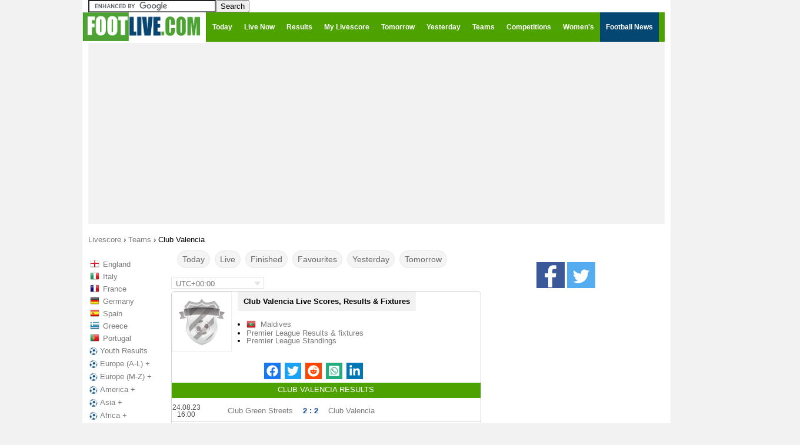

--- FILE ---
content_type: text/html; charset=UTF-8
request_url: https://www.footlive.com/team/club-valencia/
body_size: 18514
content:
<!DOCTYPE html>
<!--[if lt IE 7 ]><html lang="en" class="ie6"> <![endif]-->
<!--[if IE 7 ]><html lang="en" class="ie7"> <![endif]-->
<!--[if IE 8 ]><html lang="en" class="ie8"> <![endif]-->
<!--[if IE 9 ]><html lang="en" class="ie9"> <![endif]-->
<!--[if (gt IE 9)|!(IE)]><!--><html lang="en"><!--<![endif]-->
<head>
    <meta charset="UTF-8">
	<meta name="viewport" content="width=device-width, initial-scale=1.0">
    <title>Club Valencia Live Scores, Football Results & Fixtures | FootLive</title>

<script type="text/javascript" src="https://cache.consentframework.com/js/pa/21064/c/VVIln/stub"></script>
<script type="text/javascript" src="https://choices.consentframework.com/js/pa/21064/c/VVIln/cmp" async></script>

	
	    <meta name="description" content="Club Valencia live scores, latest results, fixtures">
	
		
	
	
				<meta name="keywords" content="" />	
		<link rel="alternate" type="application/rss+xml" href="https://www.footlive.com/rss/team/club-valencia/" />
	<meta property="og:site_name" content="footlive.com"/>
    <meta property="og:url" content="https://www.footlive.com/team/club-valencia/"/>
    <meta property="og:title" content="Club Valencia Live Scores, Football Results & Fixtures | FootLive"/>
        <meta property="og:description" content="Club Valencia live scores, latest results, fixtures"/>
    

	<link rel="stylesheet" href="/css/style41.css?6">
<link id="effect" rel="stylesheet" type="text/css" media="all" href="/library/grafixmegamenu/dropdown-effects/fade-down.css"    />
<link rel="stylesheet" type="text/css" media="all" href="/library/grafixmegamenu/grafixmegamenu.2.css?9"    />
<link id="theme" rel="stylesheet" type="text/css" media="all" href="/library/grafixmegamenu/color-skins/green-white.css"    />		

	<link rel="apple-touch-icon" sizes="57x57" href="/apple-icon-57x57.png">
	<link rel="apple-touch-icon" sizes="60x60" href="/apple-icon-60x60.png">
	<link rel="apple-touch-icon" sizes="72x72" href="/apple-icon-72x72.png">
	<link rel="apple-touch-icon" sizes="76x76" href="/apple-icon-76x76.png">
	<link rel="apple-touch-icon" sizes="114x114" href="/apple-icon-114x114.png">
	<link rel="apple-touch-icon" sizes="120x120" href="/apple-icon-120x120.png">
	<link rel="apple-touch-icon" sizes="144x144" href="/apple-icon-144x144.png">
	<link rel="apple-touch-icon" sizes="152x152" href="/apple-icon-152x152.png">
	<link rel="apple-touch-icon" sizes="180x180" href="/apple-icon-180x180.png">
	<link rel="icon" type="image/png" sizes="192x192"  href="/android-icon-192x192.png">
	<link rel="icon" type="image/png" sizes="32x32" href="/favicon-32x32.png">
	<link rel="icon" type="image/png" sizes="96x96" href="/favicon-96x96.png">
	<link rel="icon" type="image/png" sizes="16x16" href="/favicon-16x16.png">
	<link rel="manifest" href="/manifest.json">
	<meta name="msapplication-TileColor" content="#ffffff">
	<meta name="msapplication-TileImage" content="/ms-icon-144x144.png">
	<meta name="theme-color" content="#ffffff">

<script type="application/ld+json"> 
 [ 
  
 ] 
</script> 
	
	<script type="text/javascript">
		var d = new Date();
	var n = d.getTimezoneOffset();
	console.log(d);
	console.log(n);
	</script>
	
        <script type="text/javascript" src='/js/global.js?5'></script>

		
    
    <!--[if lt IE 9]>
    <script src="/js/html5.js"></script>
    <![endif]-->
    
    
    <script type='text/javascript'>
    
    var update={},game={},comp={},order=[],currentDate,addMinutes,api_error=0;
	var myIP=false;
	
    var currentTime=1769041719000;
var currentMessage="5aef7baea7871cfe9fa54dffc9408fa125128d96";var cetDifference=60;
var rootDir="/";
    
	var timeZone=60;//+gmt minutes    
	addMinutes=timeZone-cetDifference;
    
	var fullStatusName={
		"":"",
		"-":"Not Started",	
		"1T":"1st Half",		//live
		"2T":"2nd Half",		//live
		"HT":"Half Time",		//live
		"FT":"Finished",		//fin
		"Fin":"Finished",		//fin
		"Final":"Finished",		//fin
		"Res":"Finished",		//fin
		"ET":"Extra Time",		//live
		"AET":"After ET",		//fin
		"11M":"Penalties",		//live
		"Canc":"Canceled",
		"Pen":"After Pen.",		//fin
		"Pst":"Postponed",
		"Ssp":"Suspended",
		"Susp":"Suspended",
		"ToFin":"To Be Finished",
		"AW":"Awarded Win",		//fin
		"NIY":"No Info Yet"		//live
	};
    
    
    var statusIsLive={
    	"1T":1,
    	"2T":1,
    	"HT":1,
    	"ET":1,
    	"11M":1,
    	"NIY":1
    };
    
    var statusIsFinished={
    	"FT":1,		
    	"Fin":1,		
    	"Final":1,		
    	"Res":1,
    	"AET":1,
    	"Pen":1,
    	"AW":1
    
    };
  
    function isDate(s)
    {
				var sP=s.split("_");
		if(sP.length==2 && sP[0]=="dt"){
			var dateP=sP[1].split("-");
			if(dateP.length==3){
				for(var i=0; i<dateP.length; i++){
					var d=parseInt(dateP[i]);
					if(!d)return false;
				}
				return true;
			}
		}
    	
    	return false;
    }
	
	var competitionIsShown={};
	
	
	function generateSlug(team){
				return team.toLowerCase().split(" ").join("-");
	}
	
	var dateFormat={"0":"00","1":"01","2":"02","3":"03","4":"04","5":"05","6":"06","7":"07","8":"08","9":"09","10":"10","11":"11","12":"12","13":"13","14":"14","15":"15","16":"16","17":"17","18":"18","19":"19","20":"20","21":"21","22":"22","23":"23","24":"24","25":"25","26":"26","27":"27","28":"28","29":"29","30":"30","31":"31","32":"32","33":"33","34":"34","35":"35","36":"36","37":"37","38":"38","39":"39","40":"40","41":"41","42":"42","43":"43","44":"44","45":"45","46":"46","47":"47","48":"48","49":"49","50":"50","51":"51","52":"52","53":"53","54":"54","55":"55","56":"56","57":"57","58":"58","59":"59","60":"60"};
	function buildGame(id)
	{

				
		var str="";
		str+="<table class='live'><tr>";
				
			if(game[id]["showstatus"]==1){
			str+="<td class='hour'>"+game[id]["displayTime"]+"</td>";
			str+="<td class='status'>"
				var minuteDisplay="";
				if(game[id]["goalState1"] || game[id]["goalState2"]){
					str+="<div class='goal' id='goal_"+id+"'>GOAL</div>";
					minuteDisplay="none";
				}
				str+="<div id='minute_"+id+"' style='display:"+minuteDisplay+";'>";
						if(statusIsLive[game[id]["status"]]===1){
			
							if(game[id]["status"]=="1T" || game[id]["status"]=="2T")
								str+="<span style='color:red;font-weight:bold;'>"+game[id]["minute"]+"<span class='blink'>'</span></span>";
							else
								str+="<span style='color:red;font-weight:bold;'>"+game[id]["status"]+"</span>";
						}
						else{
							str+="<span style='color:black;'>"+game[id]["status"]+"</span>";
						}
				str+="</div>"
			str+="</td>";
			}else{
			str+="<td class='fullHour'>"+game[id]["displayFullHour"];
			str+="</td>";
		}
					
		//str+="<td style='width:442px;text-align:center;' >";
		str+="<td class='match_event' >";
		str_1="";
		str_1+="<span class='team home team_a'>";
		str_1+=game[id]["team1"];
		str_1+="</span>";

		str_2="";
		str_2+="<span class='team away team_b'>";
		str_2+=game[id]["team2"];
		str_2+="</span>";
		
		var matchURL=rootDir+"score/"+game[id]["slug1"]+"-vs-"+game[id]["slug2"]+"-"+game[id]["dtb"]+"/";
		var h2hSlug=game[id]["slug1"]+"-vs-"+game[id]["slug2"];
				if(game[id]["isLast"]==1){
			matchURL=rootDir+"score/"+game[id]["slug1"]+"-vs-"+game[id]["slug2"]+"/";
		}
		
		if(game[id]["status"]=="-" || game[id]["status"]=="")
			str+="<a href='"+matchURL+"' title=\""+game[id]["team1"]+" - "+game[id]["team2"]+" live score\">"+str_1+"<span class='score'> - : - </span>"+str_2+"</a>";
		else
			str+="<a href='"+matchURL+"' title=\""+game[id]["team1"]+" - "+game[id]["team2"]+" live score\">"+str_1+"<span class='score'> "+game[id]["score1"]+" : "+game[id]["score2"]+" </span>"+str_2+"</a>";
			
		str+="</td>";		
		
		str+="<td class='hh'>";
				if(game[id]["hh"]==1){
			str+="<a href='"+rootDir+"h2h/"+h2hSlug+"/'>H2H</a>";
		}
		str+="</td>";
				
		//if(game[id]["status"]=="Pen")
		//	str+="<td class='info finish'>Pen: "+game[id]["scoreP1"]+"-"+game[id]["scoreP2"]+"</td>";
		//else
		//	str+="<td class='info finish'>"+fullStatusName[game[id]["status"]]+"</td>";
		
		str+="<td class='star'>";
		// || requestAction[0]=="team"
		if(requestAction[0]=="default")
		{
			if(gameIsSelected[id]===1){
				str+="<a id='star_"+id+"' onclick=\"starClicked("+id+");\"><div class='starButton full' alt=''></div></a>";
			}
			else{
				str+="<a id='star_"+id+"' onclick=\"starClicked("+id+");\"><div class='starButton'></div></td>";
			}
		}
		str+="</td>";
		str+="</tr></table>";
    	return str;
    }

    function openStandings(id)
    {
		    	var popup=window.open(rootDir+"standings.php?id="+id,"popup","width=528,height=500,left=100,top=40,menubar=0,status=0,titlebar=0,toolbar=0,resizable=0");
		popup.focus();
    }
    function openPopupOfGame(id)
    {
		    	var popup=window.open(rootDir+"popup.php?id="+id,"popup","width=618,height=600,left=100,top=40,menubar=0,status=0,titlebar=0,toolbar=0,resizable=0");
		popup.focus();
    }
    var gameIsSelected={};
    
    
    function starClicked(gameId)
    {
		    	if(gameIsSelected[gameId]===1){
    		$("#star_"+gameId).html("<div class='starButton'></div>");
    		gameIsSelected[gameId]=0;
    		numberOfSelectedGames-=1;
    	}
    	else{
    		$("#star_"+gameId).html("<div class='starButton full'></div>");
    		gameIsSelected[gameId]=1;
    		numberOfSelectedGames+=1;
    	}
    	if(activeFilter==="mygames"){
			myGamesFilter();
		}
		$("#filterButtonMyGames").html("My Livescore"+(numberOfSelectedGames?" ("+numberOfSelectedGames+")":""));
		saveStarredGamesOnACookie();
    }
    var storaket=[",",""];
    function saveStarredGamesOnACookie()
    {
		    	var cookieStr="",isF=1;
    	$.each(gameIsSelected,function(gmId,isSelected){
			if(isSelected===1){
				cookieStr+=storaket[isF]+gmId;
				isF=0;
			}
		});
		if(cookieStr=="")
			cookieStr=null;
		$.cookie('selectedGames', cookieStr, { expires: 2, path: '/' });
    }
   function loadStarredGamesFromACookie()
    {
				numberOfSelectedGames=0;
		var selList=$.cookie('selectedGames');
		if(selList!=null)
		{
			var slArr=selList.split(",");
			for(var i=0; i<slArr.length; i++)
			{
				if(isset(game[slArr[i]])){
					gameIsSelected[slArr[i]]=1;
					$("#game_"+slArr[i]).html(buildGame(slArr[i]));
					numberOfSelectedGames++;
				}
			}
		}
		$("#filterButtonMyGames").html("My Livescore"+(numberOfSelectedGames?" ("+numberOfSelectedGames+")":""));
    }
	function isset(variable)
    {
		    	return (typeof(variable) != "undefined" && variable !== null);
    }   
    
    	
	var numberOfSelectedGames;
	var blinker="#ff0000";
	function blink()
	{
				if(blinker=="#ff0000")
			blinker="#fefefe";
		else
			blinker="#ff0000";
		$(".blink").css({"color":blinker});
	}
	
	function minutePlusPlus(){
		
		for(var i=0;i<order.length;i++){

			if(game[order[i]]["status"]=="1T"){
				
				if(game[order[i]]["minute"]<45){
					game[order[i]]["minute"]=parseInt(game[order[i]]["minute"])+1;
					$("#game_"+order[i]).html(buildGame(order[i]));
				}
			}
			else if(game[order[i]]["status"]=="2T"){
				if(game[order[i]]["minute"]<90){
					game[order[i]]["minute"]=parseInt(game[order[i]]["minute"])+1;
					$("#game_"+order[i]).html(buildGame(order[i]));
				}
			}			
		}
	}
	
	
	var currentDate;
	var selectedDate="";
	var loadUpdateTimeoutId=0;
	

	function processPopup(){
				var utcDate=$("#popup").data("date");
		var gameId=parseInt($("#popup").data("id"));
		var newDate=new Date(((window.addMinutesToTime*60)+parseInt(utcDate))*1000);
		var newDateStr=dateFormat[newDate.getDate()]+"."+dateFormat[newDate.getMonth()+1]+"."+newDate.getFullYear();
		newDateStr+=" "+dateFormat[newDate.getHours()]+":"+dateFormat[newDate.getMinutes()]
		$(".popDate").html(newDateStr);
		if(gameId){
			setTimeout(function(){
				$.ajax({
					url:"https://www.footlive.com/api/uiApi.php?action=popup&id="+gameId,
					cache:false
				}).done(function(r){
					$("#container").html(r);
				}).always(processPopup);
			},60000);
		}
	}
    function processFeed(){
				var allG=$(".feedGame");
		order=[];
		game={};
		comp={};
		var prevComp=0;
		var prevDate=0;
		var userDate=new Date(utcTimestamp+(window.addMinutesToTime*60));
		var userDateKey;
		if(requestAction[0]=="date"){
			userDateKey=requestAction[1];
					}else{
			userDateKey=userDate.getFullYear()+"-"+dateFormat[userDate.getMonth()+1]+"-"+dateFormat[userDate.getDate()];
					}
	
		$.each(allG,function(i){
			var gm={};
			gm["id"]=$(this).data("id");
			gm["score1"]=$(this).data("score1");
			gm["score2"]=$(this).data("score2");
			gm["status"]=$(this).data("status");
			gm["minute"]=$(this).data("minute");
			gm["utcDate"]=$(this).data("date");
			gm["dtb"]=$(this).data("dtb");
			gm["isLast"]=$(this).data("islast");
			gm["hh"]=$(this).data("hh");
			gm["comp_id"]=$(this).data("comp");
			gm["showstatus"]=$(this).data("showstatus");
			gm["team1"]=$(this).data("team1");
			gm["team2"]=$(this).data("team2");
			gm["slug1"]=$(this).data("slug1");
			gm["slug2"]=$(this).data("slug2");
			gm["scoreP1"]=$(this).data("pen1")
			gm["scoreP2"]=$(this).data("pen2")
			gm["red_cards1"]=$(this).data("rc1")
			gm["red_cards2"]=$(this).data("rc2")
			comp[gm["comp_id"]]=$.type(comp[gm["comp_id"]])=="undefined"?{count:0}:comp[gm["comp_id"]];
			if((requestAction[0]=="default" || requestAction[0]=="date") && prevComp && prevComp!=gm["comp_id"] && comp[prevComp].count==0){
				$("#compName_"+prevComp).remove();
				$("#compCheckLi_"+prevComp).remove();
			}
		
		
			var dt=new Date(((window.addMinutesToTime*60)+parseInt(gm["utcDate"]))*1000);
			gm["displayTime"]=dateFormat[dt.getHours()]+":"+dateFormat[dt.getMinutes()];
			gm["displayDate"]=dt.getFullYear()+"-"+dateFormat[dt.getMonth()+1]+"-"+dateFormat[dt.getDate()];
			gm["displayFullHour"]=dateFormat[dt.getDate()]+"."+dateFormat[dt.getMonth()+1]+"."+(dt.getFullYear().toString().slice(-2))+" "+gm["displayTime"];
		if(requestAction[0]=="date" && gm["displayDate"]!=userDateKey){
				$(this).remove();
		}else if(requestAction[0]=="default" && gm["displayDate"]!=userDateKey && statusIsLive[gm["status"]]!==1){
				$(this).remove();
		}else{
				game[gm["id"]]=gm;
				order.push(gm["id"]);
				competitionIsShown[gm["comp_id"]]=1;
				gameIsSelected[gm["id"]]=0;
				$(this).html(buildGame(gm["id"])).show();
				comp[gm["comp_id"]].count++;
			if(requestAction[0]=="country"){
					if(prevComp!=gm["comp_id"] || prevDate!=gm["displayDate"]){
						
						var str="<div class='compBoxDateView_"+game[order[i]]["comp_id"]+"' style='line-height:25px;font-weight:bold;color:#05562f;border-bottom:solid 1px #05562f;padding-left:10px;padding-top:5px;'>";
						str+=dateFormatted(gm["displayDate"]);
						str+="</div>";
						var sep=$($.parseHTML(str));
						sep.insertBefore($(this));
					}
				}
			}

			prevComp=gm["comp_id"];
			prevDate=gm["displayDate"];
		});
		if((requestAction[0]=="default" || requestAction[0]=="date") && prevComp && comp[prevComp].count==0){
			$("#compName_"+prevComp).remove();
			$("#compCheckLi_"+prevComp).remove();
		}
	if(requestAction[0]=="default")
			loadStarredGamesFromACookie();
		}

	
	var weekDays=["Su","Mo","Tu","We","Th","Fr","Sa"] 
	
    
	
 
    function showNetworkError()
    {
				$("#container").html("<div class='networkError'>Network Error: Please Refresh.</div>")
    }   
    
	var numberOfConsecutiveUpdateErrors=0;//in case of >= 6 show network error
	function loadUpdates()
    {
				update={};
		$.ajax({
			url:'https://www.footlive.com/api/api_.php?action=update'+'&m='+currentMessage+'&m_='+currentTime,			cache:false,
			crossDomain:true,
			timeout: 7000,
			data: "",
			dataType: "script",
			error: function(jqXHR, txStatus) {
				if(numberOfConsecutiveUpdateErrors>=6){
					showNetworkError();
					return 0;
				}
				loadUpdateTimeoutId=setTimeout(function(){
					loadUpdates();
				},5000);
		  		numberOfConsecutiveUpdateErrors++;
			},
			success: function(data) {
				//if(api_error)window.location.reload();
				numberOfConsecutiveUpdateErrors=0;
				try{
					updateAll();
				}catch(e){}
					loadUpdateTimeoutId=setTimeout(function(){
					loadUpdates();
				},5000);
			},  	
		})
	}
	
	
	function updateAll()
	{	
				$.each(update, function(gameId,updatedValues){
			//console.log(gameId + '=' + updatedValues);  521500=[object Object]
			
			if(!isset(game[gameId]))
			return 1;
			
			var x=0;
			var score1Changed=0;
			var score2Changed=0;
			$.each(updatedValues, function(key,value){
								if((key in game[gameId]) && game[gameId][key]!=updatedValues[key])
				{
					game[gameId][key]=updatedValues[key];
					if(key=="score1")
						score1Changed=1;
					if(key=="score2")
						score2Changed=1;
					x=1;
				}
			});			

			if(score1Changed && game[gameId]["status"]!="Pen" && game[gameId]["status"]!="11M"){
				game[gameId]["goalState1"]=1;
				setTimeout("endGoalState("+gameId+",1);",30000);
				if(gameIsSelected[gameId]===1)
					playSound();
			}
			if(score2Changed && game[gameId]["status"]!="Pen" && game[gameId]["status"]!="11M"){
				game[gameId]["goalState2"]=1;
				setTimeout("endGoalState("+gameId+",2);",30000);
				if(gameIsSelected[gameId]===1)
					playSound();
			}

			if(x==1)
				$("#game_"+gameId).html(buildGame(gameId));
		});
	}

	function endGoalState(id,side)
	{
			
		//$("#goal"+side+"_"+id).hide();
		$("#goal_"+id).hide();
		$("#minute_"+id).show();
		game[id]["goalState"+side]=0;
	}
	
    
    var isBuildingTodayFirstTime=0;
    var compBoxDateViews;
    
    
	function dateFormatted(dt)
	{
				var date=dt.split("-");
		date[0]=parseInt(date[0]);
		date[1]=parseInt(date[1]-1);
		date[2]=parseInt(date[2]);
		var retDate=new Date(date[0],date[1],date[2]);
		return dateFormat[retDate.getDate()]+"."+dateFormat[retDate.getMonth()+1]+"."+retDate.getFullYear();
	}
    
    function compStarClicked(compId){
		    	var boomboom=[];
    	var hashvich=0;
    	
    	
		for(var i=0;i<order.length;i++){
			if(game[order[i]]["comp_id"]==compId){
				boomboom.push(order[i]);
				if(gameIsSelected[order[i]]===1){
					hashvich+=1;
				}
			}
		}
		for(var i=0;i<boomboom.length;i++){
			if(hashvich===boomboom.length){
				$("#star_"+boomboom[i]).html('<img src="'+rootDir+'img/star-empty.png">');
				gameIsSelected[boomboom[i]]=0;
				numberOfSelectedGames-=1;
			}
			else{
				$("#star_"+boomboom[i]).html('<img src="'+rootDir+'img/star-full.png">');	
				if(gameIsSelected[boomboom[i]]===0){
					numberOfSelectedGames+=1;
					gameIsSelected[boomboom[i]]=1;
				}
			}
		}
		saveStarredGamesOnACookie();
		$("#filterButtonMyGames").html("My Livescore"+(numberOfSelectedGames?" ("+numberOfSelectedGames+")":""));
		if(activeFilter==="mygames"){
			myGamesFilter();
		}
    }
    
	    function checkboxClicked(id)
    {
		    	if($("#compCheckbox_"+id).is(':checked')){
			showCompetition(id);
     	}
     	else{
			hideCompetition(id);
     	}
		ga('send', 'event', 'checkboxClicked', '', '');
    }
	    
    function hideCompetition(id)
    {
				var x=0;
    	competitionIsShown[id]=0;
    	for(var i=0; i<order.length; i++){
    		if(game[order[i]]["comp_id"]==id){
    			if(activeFilter!=="mygames"){
				$("#game_"+order[i]).hide();
			}
			else if(gameIsSelected[order[i]]===1){
				x=1;
			}
    		}
    	}
    	if(x!==1){//all games are hidden
			$("#compName_"+id).hide();
		}

		$(".compBoxDateView_"+id).hide();
    }
 	   
    function showCompetition(id)
    {
		    	var isCountryView=false;
		if(selectedDate && selectedDate.substring(0,7)=="country")
			isCountryView=true;

    	competitionIsShown[id]=1;
		if(isCountryView){
			for(var i=0; i<compBoxDateViews[id]; i++){
				$("#compBoxDateView_"+id+"_"+i).show();
			}

    			for(var i=0; i<order.length; i++){
    				if(game[order[i]]["comp_id"]==id){
					$("#game_"+order[i]).show();
				}
    			}
			$("#compName_"+id).show();
		}
    	else if(activeFilter===0){
    			turnOffFilter();
		}
		else if(activeFilter==="livenow"){
    			liveGamesFilter();
		}
		else if(activeFilter==="results"){
			finishedGamesFilter();
		}
		else if(activeFilter==="calendar"){
			notStartedGamesFilter();
		}
		else if(activeFilter==="mygames"){
			myGamesFilter();
		}
    }	
	
   
		function liveGamesFilter(){
    	var previousCompId=0;
    	var hashvich=0;
    	var hasAtLeastOneLiveGame=0;
		for(var i=0;i<order.length;i++){


			if(game[order[i]]["comp_id"]!=previousCompId){
				if(hashvich==0 && previousCompId!=0){	
						$("#compName_"+previousCompId).hide();
				}
				else {
					if(competitionIsShown[previousCompId]===1){
						$("#compName_"+previousCompId).show();
					}

							
				}
				hashvich=0;
			}
			
			if(statusIsLive[game[order[i]]["status"]]!==1){
				$("#game_"+order[i]).hide();
			}
			else{
				if(competitionIsShown[game[order[i]]["comp_id"]]===1){
					$("#game_"+order[i]).show();
				}
				hashvich+=1;
				hasAtLeastOneLiveGame=1;
			}
			
			
			previousCompId=game[order[i]]["comp_id"];

		}
		
		if(hashvich==0){
			$("#compName_"+previousCompId).hide();
		}
		else{
			if(competitionIsShown[previousCompId]===1){
				$("#compName_"+previousCompId).show();
			}
		}
	} 
	
		function finishedGamesFilter(){
				var previousCompId=0;
    	var hashvich=0;
    	var hasAtLeastOneFinishedGame=0;
		//console.log('Taille order:'+order.length);
		for(var i=0;i<order.length;i++){
			if(game[order[i]]["comp_id"]!=previousCompId){				//arajnutyune poxvec
				if(hashvich==0 && previousCompId!=0){	
						$("#compName_"+previousCompId).hide();
				}
				else{
						if(competitionIsShown[previousCompId]===1){
							$("#compName_"+previousCompId).show();
						}	
				}
				hashvich=0;
			}
			
			if(statusIsFinished[game[order[i]]["status"]]!==1){
				$("#game_"+order[i]).hide();
			}
			else{
				if(competitionIsShown[game[order[i]]["comp_id"]]===1){
					$("#game_"+order[i]).show();
				}
				hashvich+=1;
				 hasAtLeastOneFinishedGame=1;
				
			}
			
			
			previousCompId=game[order[i]]["comp_id"];

		}
		
		if(hashvich==0){
			$("#compName_"+previousCompId).hide();
		}
		else{
			if(competitionIsShown[previousCompId]===1){
				$("#compName_"+previousCompId).show();
			}
		}

	}
	
		function notStartedGamesFilter(){
				var previousCompId=0;
    	var hashvich=0;
    	var hasAtLeastOneNotStartedGame=0;
		for(var i=0;i<order.length;i++){
			if(game[order[i]]["comp_id"]!=previousCompId){				//arajnutyune poxvec
				if(hashvich==0 && previousCompId!=0){	
						$("#compName_"+previousCompId).hide();
				}
				else{
						if(competitionIsShown[previousCompId]===1){
							$("#compName_"+previousCompId).show();
						}	
				}
				hashvich=0;
			}
			if(game[order[i]]["status"]!=="-" && game[order[i]]["status"]!=="ToFin"){
				$("#game_"+order[i]).hide();
			}
			else{
				if(competitionIsShown[game[order[i]]["comp_id"]]===1){
					$("#game_"+order[i]).show();
				}
				hashvich+=1;
				 hasAtLeastOneNotStartedGame=1;
				
			}
			
			
			previousCompId=game[order[i]]["comp_id"];

		}
		
		if(hashvich==0){
			$("#compName_"+previousCompId).hide();
		}
		else{
			if(competitionIsShown[previousCompId]===1){
				$("#compName_"+previousCompId).show();
			}
		}

	}

		function myGamesFilter(){
				var previousCompId=0;
		var hashvich=0;
		for(var i=0;i<order.length;i++){
			if(game[order[i]]["comp_id"]!=previousCompId){				//arajnutyune poxvec
				if(hashvich==0 && previousCompId!=0){	
					$("#compName_"+previousCompId).hide();
				}
				hashvich=0;
			}
			if(gameIsSelected[order[i]]===1){
				$("#game_"+order[i]).show();
				$("#compName_"+game[order[i]]["comp_id"]).show();

				hashvich+=1;
			}
			else{
				$("#game_"+order[i]).hide();
			}
			previousCompId=game[order[i]]["comp_id"];

		}
		if(hashvich==0){
			$("#compName_"+previousCompId).hide();
		}
		else{
			$("#compName_"+previousCompId).show();
		}

	}


	
	
	var activeFilter=0;
    var filterIntervalId=0;
	
	    function turnOffFilter(){
				if(filterIntervalId!==0)
			clearInterval(filterIntervalId);
    	var previousCompId=0;
    	for(var i=0;i<order.length;i++){
    		if(competitionIsShown[game[order[i]]["comp_id"]]===1){
    			$("#game_"+order[i]).show();
    		}
			if(game[order[i]]["comp_id"]!=previousCompId){
				if(competitionIsShown[game[order[i]]["comp_id"]]===1){
					$("#compName_"+game[order[i]]["comp_id"]).show();
				}
			}
			previousCompId=game[order[i]]["comp_id"];
    	}
    		$("#filterButtonAll").addClass("active");
			$("#filterButtonFinished").removeClass("active");
			$("#filterButtonLive").removeClass("active");
			$("#filterButtonNotStarted").removeClass("active");
			$("#filterButtonMyGames").removeClass("active");
			activeFilter=0;
    	
    }
    var filterButtonId={"livenow":"filterButtonLive","results":"filterButtonFinished","calendar":"filterButtonNotStarted","mygames":"filterButtonMyGames"};
    function turnOnFilter(x){
		    	if(filterIntervalId!==0)
    		clearInterval(filterIntervalId);

		if(activeFilter){//via js only
			$("#"+filterButtonId[activeFilter]).removeClass("active");
			$("#"+filterButtonId[x]).addClass("active");
		}


		activeFilter=x;    	
    	if(x==="livenow"){
		liveGamesFilter();
    		filterIntervalId=setInterval("liveGamesFilter()",60000);
    	}
    	else if(x==="results"){
		finishedGamesFilter();
    		filterIntervalId=setInterval("finishedGamesFilter()",60000);
    	}
    	else if(x==="calendar"){
		notStartedGamesFilter();
    		filterIntervalId=setInterval("notStartedGamesFilter()",60000);
    	}
    	else if(x==="mygames"){
    		myGamesFilter();
    	}
    }
   
    function prepareThePlayer(){
		    	window.soundPlayerAdr=$("#jquery_jplayer_1").jPlayer({
		ready:function(){
			$(this).jPlayer("setMedia", {
		            mp3: rootDir+"sound/s.mp3",
		            wav: rootDir+"sound/s.wav"
			});
		},
		loop:false,
		swfPath: rootDir+"sound/s.swf"
		
	});
    }

    function playSound(){
		    	window.soundPlayerAdr.jPlayer("play");
    }
	
    function setCustomOffsetCookie(offset){
		console.log('');
		console.log('--------function setCustomOffsetCookie---------');
		gtag('event', 'setCustomOffsetCookie', {'event_category' :'setCustomOffsetCookie', 'event_label':  'setCustomOffsetCookie' });

		$("#timezoneUl").hide()
		
		if(offset==currentOffset){
			return;
		}

		if(offset==compOffset)
		offset=null;

		$.cookie('customOffset',offset, { expires: 365, path: '/' });
		location.reload();
    }
    function readCustomOffsetCookie(){
				window.customOffset=$.cookie('customOffset');
		window.compOffset=new Date().getTimezoneOffset();
		if(customOffset!=null){
			if(customOffset==compOffset){
				setCustomOffsetCookie(null);
			}
			window.addMinutesToTime=compOffset-parseInt(customOffset);
			window.currentOffset=customOffset;
		}else{//no offset cookie
			window.addMinutesToTime=0;
			window.currentOffset=compOffset;
		}
    }

    function buildTimezonePicker(){
		
		    	var allOffsets=[
		660,600,570,540,480,420,360,300,270,240,210,180,120,60,0,-60,-120,-180,-210,-240,-270,-300,-330,-345,-360,-390,-420,-480,-525,-540,-570,-600,-630,-660,-690,-720,-765,-780
		];
	
		var str="";
		str+="<div class='timezone'>";
		var ulStr="<ul id='timezoneUl'>";
		for(var i=0; i<allOffsets.length; i++){
			var mins=Math.abs(allOffsets[i]%60);
			var hours=Math.floor(Math.abs(allOffsets[i]/60))
			var timezoneName="UTC"+(allOffsets[i]>0?"-":"+")+dateFormat[hours]+":"+dateFormat[mins];
			if(currentOffset==allOffsets[i]){
				str+="<span>"+timezoneName+"</span>";
			}
			ulStr+="<li><a href='' onclick='setCustomOffsetCookie("+allOffsets[i]+");return false;'>"+timezoneName+(allOffsets[i]==compOffset?" [detected]":"")+"</a></li>";
		}
		ulStr+="</ul>";
			str+=ulStr;
		str+="</div>";
		$("#timezonePicker").html(str).mouseenter(function(){
						$("#timezoneUl").show();
		}).mouseleave(function(){
						$("#timezoneUl").hide();
		});
    }
    	
function showCalendarPicker(){
				$(".pikadayContainer").show();
	}

function goToDate(dt){
				var unixDt=dt.getFullYear()+"-";
		var m=dt.getMonth()+1;
		m=m<10?"0"+m:m;
		var d=dt.getDate();
		d=d<10?"0"+d:d;
		unixDt+=m+"-"+d;
		window.location.href=rootDir+"scores-results/"+unixDt;
	}

function strToDate(dateStr){
				var m=dateStr.split("-");
		if(m.length==3){
			return new Date(parseInt(m[0]),parseInt(m[1])-1,parseInt(m[2]));
		}else{
			return new Date();
		}

	}
var weekday=["Sunday","Monday","Tuesday","Wednesday","Thursday","Friday","Saturday","Sunday"];
var month=["January","February","March","April","May","June","July","August","September","October","November","December"];

function processVideoPage(){
				var vdd=$(".videoPageDate");
		$.each(vdd,function(i){
			var el=$(this);
			var utcDate=parseInt(el.data("date"))*1000
			var tms=(window.addMinutesToTime*60)+utcDate;
			var dt=new Date(tms);
			var displayTime=dateFormat[dt.getHours()]+":"+dateFormat[dt.getMinutes()];
			var displayDate=dt.getFullYear()+"-"+dateFormat[dt.getMonth()+1]+"-"+dateFormat[dt.getDate()];
			el.html(displayDate+" "+displayTime);
		});
	
	}

function processNews(){
		    	var allN=$(".newsItem");
		var prevDt="";
		$.each(allN,function(i){
			var el=$(this);
			var utcDate=parseInt(el.data("publishdate"))*1000
			var tms=(window.addMinutesToTime*60)+utcDate;
			var dt=new Date(tms);
			var displayTime=dateFormat[dt.getHours()]+":"+dateFormat[dt.getMinutes()];
			var displayDate=dt.getFullYear()+"-"+dateFormat[dt.getMonth()+1]+"-"+dateFormat[dt.getDate()];
			el.find(".pubDate").html(displayTime)
			if(prevDt!=displayDate){
				var str="<div class='newsDate'>"+weekday[dt.getDay()]+" "+dateFormat[dt.getDate()]+" "+month[dt.getMonth()]+" "+dt.getFullYear()+"</div>";
				var sep=$($.parseHTML(str));
				sep.insertBefore(el);
			}
			prevDt=displayDate;
		});

	
	}
    

   
var requestAction=["team","club-valencia",0];
var utcTimestamp=1769041719000;
var todaysDate="";

	$(document).ready(function(){
		readCustomOffsetCookie();
						
		if(requestAction[0]=="matchnew"){
			buildTimezonePicker();
			processPopup();
			var fctBlink = setInterval("blink()",500);
			//https://www.footlive.com/score/kaapo-vs-inter-turku-2016-03-22/
		}
		else if(requestAction[0]=="teams" || requestAction[0]=="competitions" || requestAction[0]=="video" || requestAction[0]=="standings" || requestAction[0]=="search" || requestAction[0]=="h2h"){
		}
		else if(requestAction[0]=="videopage"){
			processVideoPage();
		}
		else if(requestAction[0]=="soccer-news"){
			processNews();
		}
		else{
									buildTimezonePicker();
			numberOfSelectedGames=0;
			processFeed();
	
			if(requestAction[0]=="default" || requestAction[0]=="date"){
				var activeDate;
				if(requestAction[0]=="date"){
					activeDate=requestAction[1];
				}else{
					activeDate=todaysDate;
				}
			
				var picker=new Pikaday({
					firstDay:1,
					yearRange:1,
					defaultDate:strToDate(activeDate),
					setDefaultDate:true,
					onSelect:function(dt){
						goToDate(dt);
					}
				});
				$(".pikadayContainer").html(picker.el);
				$("#datePicker").mouseenter(function(){
					$(".pikadayContainer").show();
				}).mouseleave(function(){
					$(".pikadayContainer").hide();
				});
			}
	
			if(activeFilter){
								turnOnFilter(activeFilter);
			}
			var fctBlink = setInterval("blink()",500);
			setInterval("minutePlusPlus()",60000);
	
			loadUpdateTimeoutId=setTimeout(function(){
				 loadUpdates();
				 //loadTest();
			},10000);

			prepareThePlayer();
			
		}
		function loadTest(){
				console.log('loadTest');
		}
		
		$("#container").show();
		$("img.lazy").unveil(300);
			
		const scrollToTopBtn = $('#scrollToTopBtn');
		scrollToTopBtn.on('click', function() {
			if (!scrollToTopBtn.hasClass('hide')) {
				document.documentElement.scrollTo({
					top: 0,
					behavior: 'smooth'
				});
			}
		});

		document.addEventListener('scroll', () => {
			if (document.documentElement.scrollTop > 400) {
				scrollToTopBtn.removeClass('hide');
			} else {
				scrollToTopBtn.addClass('hide');
			}
		});
			
	
			
			
	});
    </script>
	
	<!-- Google tag (gtag.js) -->
<script async data-cmp-src="https://www.googletagmanager.com/gtag/js?id=G-LVDMKGDJ6Q"></script>
<script>
  window.dataLayer = window.dataLayer || [];
  function gtag(){dataLayer.push(arguments);}
  gtag('js', new Date());

  gtag('config', 'G-LVDMKGDJ6Q');
</script>		
<script async data-cmp-src="//pagead2.googlesyndication.com/pagead/js/adsbygoogle.js"></script>
	<script>
		 (adsbygoogle = window.adsbygoogle || []).push({
			  google_ad_client: "ca-pub-2677083954013733",
			  enable_page_level_ads: true
		 });
	</script>
<script src="https://cdn.gravitec.net/storage/f14c179eeb5494affd86d2df4911c4bc/client.js" async></script>	
</head>
<body itemscope itemtype="http://schema.org/WebPage">
    <div class="page">

		

		<header>
			<div class="header_h1_search">
					
				<div>
					<form action="https://www.footlive.com/search/" id="cse-search-box">
						<div style="display:flex;">
							<input type="hidden" name="cx" value="partner-pub-2677083954013733:7316131765" />
							<input type="hidden" name="cof" value="FORID:11" />
							<input type="hidden" name="ie" value="UTF-8" />
							<input type="text" name="q" size="25" />
							<input type="submit" name="sa" value="Search" />
						</div>
					</form>
					<script type="text/javascript" data-cmp-src="https://www.google.com/coop/cse/brand?form=cse-search-box&amp;lang=en"></script>
				</div>				
	
			</div>
		</header>			
		
		

			<!-- debut menu -->
			<!-- Mobile Header -->
			<div  class="grafixmobileheader clearfix"><a id="wsnavtoggle"  class="grafixanimated-arrow"><span></span></a>
				<span  class="smllogo"   ><a href="https://www.footlive.com/##"><img width="201px" height="50px" src="https://www.footlive.com/logo-h-footlive.com.png" alt="livescore" title="livescore" /></a></span>
			</div>	
			<!-- Mobile Header -->


			<div  class="headerfull" id="menu_site">
				<div  class="grafixmain clearfix">
				   <div  class="smllogo">
					 <a href="https://www.footlive.com/#"><img width="201px" height="50px" src="https://www.footlive.com/logo-h-footlive.com.png" alt="live score" title="live score" /></a>
				   </div>
						<nav  class="grafixmenu clearfix">
							<ul  class="grafixmenu-list"  itemscope="itemscope" itemtype="http://www.schema.org/SiteNavigationElement">
							  <li aria-haspopup="true"  class="single-item"><a itemprop="url" href="https://www.footlive.com/" class="navtext"><span></span> <span>Today</span></a></li>
							  <li aria-haspopup="true"  class="single-item"><a itemprop="url" href="https://www.footlive.com/livenow/" class="navtext" title="Soccer live scores"><span></span> <span>Live Now</span></a></li>
							  <li aria-haspopup="true"  class="single-item"><a itemprop="url" href="https://www.footlive.com/results/" class="navtext" title="Latest football scores"><span></span> <span>Results</span></a></li>
							  <li aria-haspopup="true"  class="single-item"><a itemprop="url" href="https://www.footlive.com/mygames/" class="navtext" ><span></span> <span>My Livescore</span></a></li>
							  <li aria-haspopup="true"  class="single-item"><a itemprop="url" href="https://www.footlive.com/tomorrow/" class="navtext" ><span></span> <span>Tomorrow</span></a></li>
							  <li aria-haspopup="true"  class="single-item"><a itemprop="url" href="https://www.footlive.com/yesterday/" class="navtext" ><span></span> <span>Yesterday</span></a></li>
							  <li aria-haspopup="true"  class="single-item"><a itemprop="url" href="https://www.footlive.com/team/" title="Football teams" class="navtext" ><span></span> <span>Teams</span></a></li>
							  <li aria-haspopup="true"  class="single-item"><a itemprop="url" href="https://www.footlive.com/competition/" title="Football competitions" class="navtext" ><span></span> <span>Competitions</span></a></li>
							  <li aria-haspopup="true"  class="single-item"><a itemprop="url" href="https://www.footlive.com/womens-football-today" class="navtext" ><span></span> <span>Women's</span></a></li>
							  <li aria-haspopup="true"  class="single-item"><a itemprop="url" style="background-color: #044773; color: #fff;" href="https://footballnews.net/" target='_blank' class="navtext"><span></span> <span>Football News</span></a></li>
							</ul>
						</nav>
				</div>
			</div><!-- fin menu -->

		
		<div class="ads" style="max-width:98%">
			<script async data-cmp-src="//pagead2.googlesyndication.com/pagead/js/adsbygoogle.js"></script>
			<!-- responsive-footlive.com-header -->
			<ins class="adsbygoogle" style="display:block" data-ad-client="ca-pub-2677083954013733" data-ad-slot="1389104228" data-ad-format="auto"></ins>
			<script>
			
			(adsbygoogle = window.adsbygoogle || []).push({});
			</script>	 
		</div>
		<div class='breadcrumb'> <ol itemscope itemtype="http://schema.org/BreadcrumbList"><li style='display:inline-block;' itemprop="itemListElement" itemscope itemtype="http://schema.org/ListItem"><a itemprop="item" href="https://www.footlive.com" ><span itemprop="name">Livescore</span></a><meta itemprop="position" content="1" /></li>
› <li style='display:inline-block;' itemprop="itemListElement" itemscope itemtype="http://schema.org/ListItem"><a itemprop="item" href="https://www.footlive.com/team/"><span itemprop="name">Teams</span></a><meta itemprop="position" content="2" /></li>
› <li style='display:inline-block;' itemprop="itemListElement" itemscope itemtype="http://schema.org/ListItem"><span itemprop="name">Club Valencia</span><meta itemprop="position" content="3" /></li>
</ol>
</div>

		<div class='container'>		
			<section class="left">
		
			<br/>
			<ul>
				<li class="lfl"><a href="/livescore/england/"><div class="f16"><div class="fdiv flag uk"></div></div>England</a></li>
				<li class="lfl"><a href="/livescore/italy/"><div class="f16"><div class="fdiv flag it"></div></div>Italy</a></li>
				<li class="lfl"><a href="/livescore/france/"><div class="f16"><div class="fdiv flag fr"></div></div>France</a></li>
				<li class="lfl"><a href="/livescore/germany/"><div class="f16"><div class="fdiv flag de"></div></div>Germany</a></li>
				<li class="lfl"><a href="/livescore/spain/"><div class="f16"><div class="fdiv flag es"></div></div>Spain</a></li>
				<li class="lfl"><a href="/livescore/greece/"><div class="f16"><div class="fdiv flag gr"></div></div>Greece</a></li>
				<li class="lfl"><a href="/livescore/portugal/"><div class="f16"><div class="fdiv flag pt"></div></div>Portugal</a></li>
				<li><a href="/youth/"><div class="ballImage" ></div>Youth Results</a></li>
			</ul>
			<ul>
				<li><a href="#" onclick="$('#submenu_2').toggle();return false;"><div class="ballImage"></div>Europe (A-L)  +</a></li>
			</ul>
			<ul id="submenu_2" style="display:none;">
				<li><a href="/livescore/albania/" title="Albania soccer results">Albania</a></li>
				<li><a href="/livescore/andorra/" title="Andorra soccer results">Andorra</a></li>
				<li><a href="/livescore/armenia/" title="Armenia soccer results">Armenia</a></li>
				<li><a href="/livescore/austria/" title="Austria soccer results">Austria</a></li>
				<li><a href="/livescore/azerbaijan/" title="Azerbaijan soccer results">Azerbaijan</a></li>
				<li><a href="/livescore/belarus/">Belarus</a></li>
				<li><a href="/livescore/belgium/">Belgium</a></li>
				<li><a href="/livescore/bosnia-herzegovina/">Bosnia-Herzegovina</a></li>
				<li><a href="/livescore/bulgaria/">Bulgaria</a></li>			
				<li><a href="/livescore/croatia/">Croatia</a></li>
				<li><a href="/livescore/cyprus/">Cyprus</a></li>
				<li><a href="/livescore/czech-republic/">Czech Republic</a></li>
				<li><a href="/livescore/denmark/">Denmark</a></li>
				<li><a href="/livescore/england/">England</a></li>
				<li><a href="/livescore/estonia/">Estonia</a></li>
				<li><a href="/livescore/faroe-islands/">Faroe Islands</a></li>
				<li><a href="/livescore/finland/">Finland</a></li>
				<li><a href="/livescore/france/">France</a></li>
				<li><a href="/livescore/georgia/">Georgia</a></li>
				<li><a href="/livescore/germany/">Germany</a></li>
				<li><a href="/livescore/greece/">Greece</a></li>
				<li><a href="/livescore/hungary/">Hungary</a></li>
				<li><a href="/livescore/iceland/">Iceland</a></li>
				<li><a href="/livescore/ireland/">Ireland</a></li>
				<li><a href="/livescore/israel/">Israel</a></li>
				<li><a href="/livescore/italy/">Italy</a></li>
				<li><a href="/livescore/kazakhstan/">Kazakhstan</a></li>
				<li><a href="/livescore/latvia/">Latvia</a></li>
				<li><a href="/livescore/lithuania/">Lithuania</a></li>
				<li><a href="/livescore/luxembourg/">Luxembourg</a></li>
			</ul>
			<ul>
				<li><a href="#" onclick="$('#submenu_3').toggle();return false;"><div class="ballImage"></div>Europe (M-Z)  +</a></li>
			</ul>
			<ul id="submenu_3" style="display:none;">
				<li><a href="/livescore/macedonia/">Macedonia</a></li>
				<li><a href="/livescore/malta/">Malta</a></li>
				<li><a href="/livescore/moldova/">Moldova</a></li>
				<li><a href="/livescore/montenegro/">Montenegro</a></li>
				<li><a href="/livescore/northern-ireland/">Northern Ireland</a></li>
				<li><a href="/livescore/netherlands/">Netherlands</a></li>
				<li><a href="/livescore/norway/">Norway</a></li>
				<li><a href="/livescore/poland/">Poland</a></li>
				<li><a href="/livescore/portugal/">Portugal</a></li>
				<li><a href="/livescore/romania/">Romania</a></li>
				<li><a href="/livescore/russia/">Russia</a></li>
				<li><a href="/livescore/san-marino/">San Marino</a></li>
				<li><a href="/livescore/scotland/">Scotland</a></li>
				<li><a href="/livescore/serbia/">Serbia</a></li>
				<li><a href="/livescore/slovakia/">Slovakia</a></li>
				<li><a href="/livescore/slovenia/">Slovenia</a></li>
				<li><a href="/livescore/spain/">Spain</a></li>
				<li><a href="/livescore/sweden/">Sweden</a></li>
				<li><a href="/livescore/switzerland/">Switzerland</a></li>
				<li><a href="/livescore/turkey/">Turkey</a></li>
				<li><a href="/livescore/ukraine/">Ukraine</a></li>
				<li><a href="/livescore/wales/">Wales</a></li>
			</ul>
			<ul>
				<li><a href="#" onclick="$('#submenu_4').toggle();return false;"><div class="ballImage"></div>America  +</a></li>
			</ul>
			<ul id="submenu_4" style="display:none;">
				<li><a href="/livescore/argentina/">Argentina</a></li>
				<li><a href="/livescore/bolivia/">Bolivia</a></li>
				<li><a href="/livescore/brazil/">Brazil</a></li>
				<li><a href="/livescore/canada/">Canada</a></li>
				<li><a href="/livescore/chile/">Chile</a></li>
				<li><a href="/livescore/colombia/">Colombia</a></li>
				<li><a href="/livescore/costa-rica/">Costa Rica</a></li>
				<li><a href="/livescore/ecuador/">Ecuador</a></li>
				<li><a href="/livescore/el-salvador/">El Salvador</a></li>
				<li><a href="/livescore/guatemala/">Guatemala</a></li>
				<li><a href="/livescore/honduras/">Honduras</a></li>
				<li><a href="/livescore/mexico/">Mexico</a></li>
				<li><a href="/livescore/paraguay/">Paraguay</a></li>
				<li><a href="/livescore/peru/">Peru</a></li>
				<li><a href="/livescore/uruguay/">Uruguay</a></li>
				<li><a href="/livescore/usa/">USA</a></li>
				<li><a href="/livescore/venezuela/">Venezuela</a></li>
			</ul>
			<ul>
				<li><a href="#" onclick="$('#submenu_5').toggle();return false;"><div class="ballImage"></div>Asia  +</a></li>
			</ul>
			<ul id="submenu_5" style="display:none;">
				<li><a href="/livescore/bahrain/">Bahrain</a></li>
				<li><a href="/livescore/hong-kong/">Hong Kong</a></li>
				<li><a href="/livescore/india/">India</a></li>
				<li><a href="/livescore/iran/">Iran</a></li>
				<li><a href="/livescore/japan/">Japan</a></li>
				<li><a href="/livescore/kuwait/">Kuwait</a></li>
				<li><a href="/livescore/lebanon/">Lebanon</a></li>
				<li><a href="/livescore/malaysia/">Malaysia</a></li>
				<li><a href="/livescore/qatar/">Qatar</a></li>
				<li><a href="/livescore/saudi-arabia/">Saudi Arabia</a></li>
				<li><a href="/livescore/singapore/">Singapore</a></li>
				<li><a href="/livescore/syria/">Syria</a></li>
				<li><a href="/livescore/south-korea/">South Korea</a></li>
				<li><a href="/livescore/thailand/">Thailand</a></li>
				<li><a href="/livescore/united-arab-emirates/">U.A.E.</a></li>
				<li><a href="/livescore/uzbekistan/">Uzbekistan</a></li>
			</ul>
			
			<ul>
			
				<li><a href="#" onclick="$('#submenu_6').toggle();return false;"><div class="ballImage"></div>Africa  +</a></li>
			</ul>
			<ul id="submenu_6" style="display:none;">
				<li><a href="/livescore/algeria/">Algeria</a></li>
				<li><a href="//livescore/cameroon/">Cameroon</a></li>
				<li><a href="/livescore/egypt/">Egypt</a></li>
				<li><a href="//livescore/kenya/">Kenya</a></li>
				<li><a href="//livescore/mali/">Mali</a></li>
				<li><a href="/livescore/morocco/">Morocco</a></li>
				<li><a href="/livescore/nigeria/">Nigeria</a></li>
				
				<li><a href="/livescore/senegal/">Senegal</a></li>
				<li><a href="/livescore/south-africa/">South Africa</a></li>
				<li><a href="/livescore/tunisia/">Tunisia</a></li>
			</ul>
			<ul>
				<li><a href="#" onclick="$('#submenu_7').toggle();return false;"><div class="ballImage"></div>Oceania  +</a></li>
			</ul>
			<ul id="submenu_7" style="display:none;">
				<li><a href="/livescore/australia/">Australia</a></li>
				<li><a href="/livescore/new-zealand/">New Zealand</a></li>
			</ul>

			<br/><br/><br/>
					
			<script async data-cmp-src="//pagead2.googlesyndication.com/pagead/js/adsbygoogle.js"></script>
			<!-- responsive-footlive.com-left -->
			<ins class="adsbygoogle" style="display:block" data-ad-client="ca-pub-2677083954013733" data-ad-slot="6996654120" data-ad-format="auto"></ins>
			<script>
			
			(adsbygoogle = window.adsbygoogle || []).push({});
			</script>	 
	 		<br><br>
			
			<br><br>
					
		
					</section>
			<section class="center">
					<div class="container-menu">
	<a href="https://www.footlive.com#">Today</a>
	<a href="https://www.footlive.com/livenow/#">Live</a>
	<a href="https://www.footlive.com/results/#">Finished</a>	
	<a href="https://www.footlive.com/mygames/">Favourites</a>	
	<a href="https://www.footlive.com/yesterday/">Yesterday</a>
	<a href="https://www.footlive.com/tomorrow/">Tomorrow</a>
	</div>
		 
				<div style='display:flex;justify-content: space-between;'>
					 									</div>
				<div id='moosh'></div>
				<div class="horaire">						<div id='timezonePicker'></div>
				</div>
								<div style="clear:left;margin-bottom:2px;"></div>
				
												<div id="container">
					<div class='team_info' itemscope itemtype="http://schema.org/SportsTeam"><link itemprop="sameAs" href="https://en.wikipedia.org/wiki/Club_Valencia">
<table><tr><td><a itemprop="url" class='teamPageLogoCont' href="/team/club-valencia/"><img class='teamPageLogo' itemprop="logo" src="https://www.footlive.com/images/teams/80/default.png" alt="Club Valencia  livescore, results and next matches" /></a></td><td><div class='teamPageDescri'><h1 itemprop="name" class='p_name'>Club Valencia Live Scores, Results & Fixtures</h1><ul style='list-style-type: disc;margin-left:15px' class='teamPageDescriBas f16'><li><span class="flag mv"></span><a title="Maldives Results & Fixtures" href="/livescore/maldives/" >Maldives</a></li><li><a title="Premier League Results & fixtures" href="/competition/maldives/premier-league/" >Premier League Results & fixtures</a></li><li><a title="Premier League Standings" href="/table-standings/maldives/premier-league/" >Premier League Standings</a></li></ul></div></td></tr></table></div><div>
	<style>
	.socials {
		display: flex;
		flex-wrap: wrap;
		padding: 1px 1px;
		align-items: center;
		max-width: 212px;
		margin: 0 auto;
	}
	.socials button {
		display: flex;
		padding: 4px;
		margin-right: 7px;
		justify-content: center;
		align-items: center;
		cursor: pointer;
		border: none;
	}
	.facebook-share {
		background-color: #1877f2;
	}
	.twitter-share {
		background-color: #1da1f2;
	}
	.reddit-share {
		background-color: #ff4500
	}
	.whatsapp-share {
		background-color: #23ad7f;
	}
	.linkedin-share {
		background-color: #0077b5;
	}	
						#

	</style><script>

	function popShare(urlToShare, w, h) {
		var l = Math.round(screen.width / 2 - w / 2),
			t = Math.round(screen.height / 2 - h / 2);
		return window.open(urlToShare, "Share the Match ", 'width=${w},height=${h},left=${l},top=${t}, noopener, noreferrer' + ",toolbar=no,menubar=no,scrollbars=no")
	}

	$(document).ready(function(){
		$(".socials > button").on("click", function() {

			var o = $(this).closest(".socials"),
				e = $(o).data("url"),
				t = $(o).data("title");
			let urlToShare;
			switch ($(this).attr("data-js")) {
				case "facebook-share":
					urlToShare = "https://www.facebook.com/sharer/sharer.php?u=" + encodeURIComponent(e) + "&title=" + encodeURIComponent(t);
					gtag('event', 'facebook_shares', {'event_category' : "facebook_shares https://www.footlive.com/team/club-valencia/", 'event_label':  "facebook_shares https://www.footlive.com/team/club-valencia/" });
					break;
				case "twitter-share":
					urlToShare = "https://twitter.com/intent/tweet?text=" + encodeURIComponent(t) + "&url=" + encodeURIComponent(e) + "&related=";
					gtag('event', 'twitter_shares', {'event_category' :"twitter_shares https://www.footlive.com/team/club-valencia/" , 'event_label':  "twitter_shares https://www.footlive.com/team/club-valencia/" });
					break;
				case "reddit-share":
					urlToShare = "https://www.reddit.com/submit?url=" + encodeURIComponent(e) + "&title==" + encodeURIComponent(t);
					gtag('event', 'reddit_shares', {'event_category' : "reddit_shares https://www.footlive.com/team/club-valencia/", 'event_label':  "reddit_shares https://www.footlive.com/team/club-valencia/" });
					break;
				case "whatsapp-share":
					urlToShare = "whatsapp://send?text=" + encodeURIComponent(t) + encodeURIComponent(e)
					gtag('event', 'whatsapp_shares', {'event_category' : "whatsapp_shares https://www.footlive.com/team/club-valencia/", 'event_label':  "whatsapp_shares https://www.footlive.com/team/club-valencia/" });
				case "linkedin-share":
					urlToShare = "https://www.linkedin.com/sharing/share-offsite/?url=" + encodeURIComponent(e)
					gtag('event', 'linkedin_shares', {'event_category' : "linkedin_shares https://www.footlive.com/team/club-valencia/", 'event_label':  "linkedin_shares https://www.footlive.com/team/club-valencia/" });	
				
			}
			console.log(urlToShare);
			popShare(urlToShare, 640, 480)
		});
	});
	</script>
	<div class="socials" data-url="https://www.footlive.com/team/club-valencia/" data-title="Club Valencia Football Team Live Score Results & Fixtures">
		<button class="facebook-share" data-js="facebook-share" >
			<svg xmlns="http://www.w3.org/2000/svg" width="20" height="20" viewBox="0 0 512 512"><path fill="#FFFFFF" d="M504 256C504 119 393 8 256 8S8 119 8 256c0 123.78 90.69 226.38 209.25 245V327.69h-63V256h63v-54.64c0-62.15 37-96.48 93.67-96.48c27.14 0 55.52 4.84 55.52 4.84v61h-31.28c-30.8 0-40.41 19.12-40.41 38.73V256h68.78l-11 71.69h-57.78V501C413.31 482.38 504 379.78 504 256z"/></svg>
		</button>
		<button class="twitter-share" data-js="twitter-share" >
			<svg xmlns="http://www.w3.org/2000/svg" width="20" height="20" viewBox="0 0 512 512"><path fill="#FFFFFF" d="M459.37 151.716c.325 4.548.325 9.097.325 13.645c0 138.72-105.583 298.558-298.558 298.558c-59.452 0-114.68-17.219-161.137-47.106c8.447.974 16.568 1.299 25.34 1.299c49.055 0 94.213-16.568 130.274-44.832c-46.132-.975-84.792-31.188-98.112-72.772c6.498.974 12.995 1.624 19.818 1.624c9.421 0 18.843-1.3 27.614-3.573c-48.081-9.747-84.143-51.98-84.143-102.985v-1.299c13.969 7.797 30.214 12.67 47.431 13.319c-28.264-18.843-46.781-51.005-46.781-87.391c0-19.492 5.197-37.36 14.294-52.954c51.655 63.675 129.3 105.258 216.365 109.807c-1.624-7.797-2.599-15.918-2.599-24.04c0-57.828 46.782-104.934 104.934-104.934c30.213 0 57.502 12.67 76.67 33.137c23.715-4.548 46.456-13.32 66.599-25.34c-7.798 24.366-24.366 44.833-46.132 57.827c21.117-2.273 41.584-8.122 60.426-16.243c-14.292 20.791-32.161 39.308-52.628 54.253z"/></svg>
		</button>
		<button class="reddit-share" data-js="reddit-share" >
			<svg xmlns="http://www.w3.org/2000/svg" width="20" height="20" viewBox="0 0 512 512"><path fill="#FFFFFF" d="M201.5 305.5c-13.8 0-24.9-11.1-24.9-24.6c0-13.8 11.1-24.9 24.9-24.9c13.6 0 24.6 11.1 24.6 24.9c0 13.6-11.1 24.6-24.6 24.6zM504 256c0 137-111 248-248 248S8 393 8 256S119 8 256 8s248 111 248 248zm-132.3-41.2c-9.4 0-17.7 3.9-23.8 10c-22.4-15.5-52.6-25.5-86.1-26.6l17.4-78.3l55.4 12.5c0 13.6 11.1 24.6 24.6 24.6c13.8 0 24.9-11.3 24.9-24.9s-11.1-24.9-24.9-24.9c-9.7 0-18 5.8-22.1 13.8l-61.2-13.6c-3-.8-6.1 1.4-6.9 4.4l-19.1 86.4c-33.2 1.4-63.1 11.3-85.5 26.8c-6.1-6.4-14.7-10.2-24.1-10.2c-34.9 0-46.3 46.9-14.4 62.8c-1.1 5-1.7 10.2-1.7 15.5c0 52.6 59.2 95.2 132 95.2c73.1 0 132.3-42.6 132.3-95.2c0-5.3-.6-10.8-1.9-15.8c31.3-16 19.8-62.5-14.9-62.5zM302.8 331c-18.2 18.2-76.1 17.9-93.6 0c-2.2-2.2-6.1-2.2-8.3 0c-2.5 2.5-2.5 6.4 0 8.6c22.8 22.8 87.3 22.8 110.2 0c2.5-2.2 2.5-6.1 0-8.6c-2.2-2.2-6.1-2.2-8.3 0zm7.7-75c-13.6 0-24.6 11.1-24.6 24.9c0 13.6 11.1 24.6 24.6 24.6c13.8 0 24.9-11.1 24.9-24.6c0-13.8-11-24.9-24.9-24.9z"/></svg>
		</button>
		<button class="whatsapp-share" data-js="whatsapp-share" >
			<svg xmlns="http://www.w3.org/2000/svg" width="20" height="20" viewBox="0 0 448 512"><path fill="#FFFFFF" d="M224 122.8c-72.7 0-131.8 59.1-131.9 131.8c0 24.9 7 49.2 20.2 70.1l3.1 5l-13.3 48.6l49.9-13.1l4.8 2.9c20.2 12 43.4 18.4 67.1 18.4h.1c72.6 0 133.3-59.1 133.3-131.8c0-35.2-15.2-68.3-40.1-93.2c-25-25-58-38.7-93.2-38.7zm77.5 188.4c-3.3 9.3-19.1 17.7-26.7 18.8c-12.6 1.9-22.4.9-47.5-9.9c-39.7-17.2-65.7-57.2-67.7-59.8c-2-2.6-16.2-21.5-16.2-41s10.2-29.1 13.9-33.1c3.6-4 7.9-5 10.6-5c2.6 0 5.3 0 7.6.1c2.4.1 5.7-.9 8.9 6.8c3.3 7.9 11.2 27.4 12.2 29.4s1.7 4.3.3 6.9c-7.6 15.2-15.7 14.6-11.6 21.6c15.3 26.3 30.6 35.4 53.9 47.1c4 2 6.3 1.7 8.6-1c2.3-2.6 9.9-11.6 12.5-15.5c2.6-4 5.3-3.3 8.9-2c3.6 1.3 23.1 10.9 27.1 12.9s6.6 3 7.6 4.6c.9 1.9.9 9.9-2.4 19.1zM400 32H48C21.5 32 0 53.5 0 80v352c0 26.5 21.5 48 48 48h352c26.5 0 48-21.5 48-48V80c0-26.5-21.5-48-48-48zM223.9 413.2c-26.6 0-52.7-6.7-75.8-19.3L64 416l22.5-82.2c-13.9-24-21.2-51.3-21.2-79.3C65.4 167.1 136.5 96 223.9 96c42.4 0 82.2 16.5 112.2 46.5c29.9 30 47.9 69.8 47.9 112.2c0 87.4-72.7 158.5-160.1 158.5z"/></svg>
		</button>
		<button class="linkedin-share" data-js="linkedin-share" >
			<svg xmlns="http://www.w3.org/2000/svg" width="20" height="20" viewBox="0 0 448 512"><path fill="#FFFFFF" d="M100.28 448H7.4V148.9h92.88zM53.79 108.1C24.09 108.1 0 83.5 0 53.8a53.79 53.79 0 0 1 107.58 0c0 29.7-24.1 54.3-53.79 54.3zM447.9 448h-92.68V302.4c0-34.7-.7-79.2-48.29-79.2c-48.29 0-55.69 37.7-55.69 76.7V448h-92.78V148.9h89.08v40.8h1.3c12.4-23.5 42.69-48.3 87.88-48.3c94 0 111.28 61.9 111.28 142.3V448z"/></svg>
		</button>
	</div></div><h2 style='width:100%;text-align:center;margin-top:5px;margin-bottom:5px;padding:5px 0;text-transform: uppercase;color: #fff;height: 26px;background-color: #4da200;overflow: hidden;'>Club Valencia results</h2><div class='feedGame' id='game_1421881' data-showstatus='0' data-id='1421881' data-status='FT' data-minute='' data-score1='2' data-score2='2' data-date='1692892800' data-comp='4522' data-team1="Club Green Streets" data-team2="Club Valencia" data-slug1="club-green-streets" data-slug2="club-valencia" data-rc1='0' data-rc2='0' data-pen1='0' data-pen2='0' data-dtb='2023-08-24' data-hh='0' data-islast='0'><table class="live"><tr><td class='fullHour'>08.24.23 16:00</td><td class='match_event'><a href='/score/club-green-streets-vs-club-valencia-2023-08-24/' title="Club Green Streets - Club Valencia result"><span class='team home team_a'>Club Green Streets</span><span class="score"> 2 : 2 </span><span class='team away team_b'>Club Valencia</span></a></td><td class='hh'></td><td class='star'><a id='star_1421881' onclick="starClicked(1421881);"><div class='star'></div></a></td></tr></table></div><div class='feedGame' id='game_1403782' data-showstatus='0' data-id='1403782' data-status='FT' data-minute='' data-score1='2' data-score2='1' data-date='1691492400' data-comp='4522' data-team1="United Victory" data-team2="Club Valencia" data-slug1="united-victory" data-slug2="club-valencia" data-rc1='0' data-rc2='0' data-pen1='0' data-pen2='0' data-dtb='2023-08-08' data-hh='0' data-islast='0'><table class="live"><tr><td class='fullHour'>08.08.23 11:00</td><td class='match_event'><a href='/score/united-victory-vs-club-valencia-2023-08-08/' title="United Victory - Club Valencia result"><span class='team home team_a'>United Victory</span><span class="score"> 2 : 1 </span><span class='team away team_b'>Club Valencia</span></a></td><td class='hh'></td><td class='star'><a id='star_1403782' onclick="starClicked(1403782);"><div class='star'></div></a></td></tr></table></div><div class='feedGame' id='game_1401728' data-showstatus='0' data-id='1401728' data-status='FT' data-minute='' data-score1='1' data-score2='1' data-date='1691146800' data-comp='4522' data-team1="Club Valencia" data-team2="Club Green Streets" data-slug1="club-valencia" data-slug2="club-green-streets" data-rc1='0' data-rc2='0' data-pen1='0' data-pen2='0' data-dtb='2023-08-04' data-hh='0' data-islast='0'><table class="live"><tr><td class='fullHour'>08.04.23 11:00</td><td class='match_event'><a href='/score/club-valencia-vs-club-green-streets-2023-08-04/' title="Club Valencia - Club Green Streets result"><span class='team home team_a'>Club Valencia</span><span class="score"> 1 : 1 </span><span class='team away team_b'>Club Green Streets</span></a></td><td class='hh'></td><td class='star'><a id='star_1401728' onclick="starClicked(1401728);"><div class='star'></div></a></td></tr></table></div><div class='feedGame' id='game_1397170' data-showstatus='0' data-id='1397170' data-status='FT' data-minute='' data-score1='0' data-score2='5' data-date='1689782400' data-comp='4522' data-team1="Club Valencia" data-team2="Super United Sports" data-slug1="club-valencia" data-slug2="super-united-sports" data-rc1='0' data-rc2='0' data-pen1='0' data-pen2='0' data-dtb='2023-07-19' data-hh='0' data-islast='0'><table class="live"><tr><td class='fullHour'>07.19.23 16:00</td><td class='match_event'><a href='/score/club-valencia-vs-super-united-sports-2023-07-19/' title="Club Valencia - Super United Sports result"><span class='team home team_a'>Club Valencia</span><span class="score"> 0 : 5 </span><span class='team away team_b'>Super United Sports</span></a></td><td class='hh'></td><td class='star'><a id='star_1397170' onclick="starClicked(1397170);"><div class='star'></div></a></td></tr></table></div><div class='feedGame' id='game_1354510' data-showstatus='0' data-id='1354510' data-status='FT' data-minute='' data-score1='0' data-score2='2' data-date='1684425600' data-comp='4522' data-team1="Club Valencia" data-team2="VB Sports" data-slug1="club-valencia" data-slug2="vb-sports" data-rc1='0' data-rc2='0' data-pen1='0' data-pen2='0' data-dtb='2023-05-18' data-hh='0' data-islast='0'><table class="live"><tr><td class='fullHour'>05.18.23 16:00</td><td class='match_event'><a href='/score/club-valencia-vs-vb-sports-2023-05-18/' title="Club Valencia - VB Sports result"><span class='team home team_a'>Club Valencia</span><span class="score"> 0 : 2 </span><span class='team away team_b'>VB Sports</span></a></td><td class='hh'></td><td class='star'><a id='star_1354510' onclick="starClicked(1354510);"><div class='star'></div></a></td></tr></table></div><div class='feedGame' id='game_1353858' data-showstatus='0' data-id='1353858' data-status='FT' data-minute='' data-score1='3' data-score2='0' data-date='1684080000' data-comp='4522' data-team1="Club Eagles" data-team2="Club Valencia" data-slug1="club-eagles" data-slug2="club-valencia" data-rc1='0' data-rc2='0' data-pen1='0' data-pen2='0' data-dtb='2023-05-14' data-hh='0' data-islast='0'><table class="live"><tr><td class='fullHour'>05.14.23 16:00</td><td class='match_event'><a href='/score/club-eagles-vs-club-valencia-2023-05-14/' title="Club Eagles - Club Valencia result"><span class='team home team_a'>Club Eagles</span><span class="score"> 3 : 0 </span><span class='team away team_b'>Club Valencia</span></a></td><td class='hh'></td><td class='star'><a id='star_1353858' onclick="starClicked(1353858);"><div class='star'></div></a></td></tr></table></div><div class='feedGame' id='game_1213445' data-showstatus='0' data-id='1213445' data-status='FT' data-minute='' data-score1='1' data-score2='4' data-date='1659351600' data-comp='4522' data-team1="United Victory" data-team2="Club Valencia" data-slug1="united-victory" data-slug2="club-valencia" data-rc1='0' data-rc2='0' data-pen1='0' data-pen2='0' data-dtb='2022-08-01' data-hh='0' data-islast='0'><table class="live"><tr><td class='fullHour'>08.01.22 11:00</td><td class='match_event'><a href='/score/united-victory-vs-club-valencia-2022-08-01/' title="United Victory - Club Valencia result"><span class='team home team_a'>United Victory</span><span class="score"> 1 : 4 </span><span class='team away team_b'>Club Valencia</span></a></td><td class='hh'></td><td class='star'><a id='star_1213445' onclick="starClicked(1213445);"><div class='star'></div></a></td></tr></table></div><div class='feedGame' id='game_1212272' data-showstatus='0' data-id='1212272' data-status='FT' data-minute='' data-score1='0' data-score2='0' data-date='1658505600' data-comp='4522' data-team1="Club Valencia" data-team2="TC Sports Club" data-slug1="club-valencia" data-slug2="tc-sports-club" data-rc1='0' data-rc2='0' data-pen1='0' data-pen2='0' data-dtb='2022-07-22' data-hh='0' data-islast='0'><table class="live"><tr><td class='fullHour'>07.22.22 16:00</td><td class='match_event'><a href='/score/club-valencia-vs-tc-sports-club-2022-07-22/' title="Club Valencia - TC Sports Club result"><span class='team home team_a'>Club Valencia</span><span class="score"> 0 : 0 </span><span class='team away team_b'>TC Sports Club</span></a></td><td class='hh'></td><td class='star'><a id='star_1212272' onclick="starClicked(1212272);"><div class='star'></div></a></td></tr></table></div><div class='feedGame' id='game_1211248' data-showstatus='0' data-id='1211248' data-status='FT' data-minute='' data-score1='1' data-score2='0' data-date='1657969200' data-comp='4522' data-team1="Club Valencia" data-team2="Da Grande Sports Club" data-slug1="club-valencia" data-slug2="da-grande-sports-club" data-rc1='0' data-rc2='0' data-pen1='0' data-pen2='0' data-dtb='2022-07-16' data-hh='0' data-islast='0'><table class="live"><tr><td class='fullHour'>07.16.22 11:00</td><td class='match_event'><a href='/score/club-valencia-vs-da-grande-sports-club-2022-07-16/' title="Club Valencia - Da Grande Sports Club result"><span class='team home team_a'>Club Valencia</span><span class="score"> 1 : 0 </span><span class='team away team_b'>Da Grande Sports Club</span></a></td><td class='hh'></td><td class='star'><a id='star_1211248' onclick="starClicked(1211248);"><div class='star'></div></a></td></tr></table></div><div class='feedGame' id='game_1210495' data-showstatus='0' data-id='1210495' data-status='FT' data-minute='' data-score1='2' data-score2='3' data-date='1657623600' data-comp='4522' data-team1="Club Valencia" data-team2="Club Green Streets" data-slug1="club-valencia" data-slug2="club-green-streets" data-rc1='0' data-rc2='0' data-pen1='0' data-pen2='0' data-dtb='2022-07-12' data-hh='0' data-islast='0'><table class="live"><tr><td class='fullHour'>07.12.22 11:00</td><td class='match_event'><a href='/score/club-valencia-vs-club-green-streets-2022-07-12/' title="Club Valencia - Club Green Streets result"><span class='team home team_a'>Club Valencia</span><span class="score"> 2 : 3 </span><span class='team away team_b'>Club Green Streets</span></a></td><td class='hh'></td><td class='star'><a id='star_1210495' onclick="starClicked(1210495);"><div class='star'></div></a></td></tr></table></div><div class='feedGame' id='game_1209587' data-showstatus='0' data-id='1209587' data-status='FT' data-minute='' data-score1='1' data-score2='0' data-date='1657123200' data-comp='4522' data-team1="Maziya S&RC" data-team2="Club Valencia" data-slug1="maziya" data-slug2="club-valencia" data-rc1='0' data-rc2='0' data-pen1='0' data-pen2='0' data-dtb='2022-07-06' data-hh='0' data-islast='0'><table class="live"><tr><td class='fullHour'>07.06.22 16:00</td><td class='match_event'><a href='/score/maziya-vs-club-valencia-2022-07-06/' title="Maziya S&RC - Club Valencia result"><span class='team home team_a'>Maziya S&RC</span><span class="score"> 1 : 0 </span><span class='team away team_b'>Club Valencia</span></a></td><td class='hh'></td><td class='star'><a id='star_1209587' onclick="starClicked(1209587);"><div class='star'></div></a></td></tr></table></div><div class='feedGame' id='game_1200603' data-showstatus='0' data-id='1200603' data-status='FT' data-minute='' data-score1='2' data-score2='1' data-date='1656781200' data-comp='4522' data-team1="Club Valencia" data-team2="Super United Sports" data-slug1="club-valencia" data-slug2="super-united-sports" data-rc1='0' data-rc2='0' data-pen1='0' data-pen2='0' data-dtb='2022-07-02' data-hh='0' data-islast='0'><table class="live"><tr><td class='fullHour'>07.02.22 17:00</td><td class='match_event'><a href='/score/club-valencia-vs-super-united-sports-2022-07-02/' title="Club Valencia - Super United Sports result"><span class='team home team_a'>Club Valencia</span><span class="score"> 2 : 1 </span><span class='team away team_b'>Super United Sports</span></a></td><td class='hh'></td><td class='star'><a id='star_1200603' onclick="starClicked(1200603);"><div class='star'></div></a></td></tr></table></div><div class='feedGame' id='game_1183613' data-showstatus='0' data-id='1183613' data-status='FT' data-minute='' data-score1='3' data-score2='1' data-date='1656345600' data-comp='4522' data-team1="Club Valencia" data-team2="United Victory" data-slug1="club-valencia" data-slug2="united-victory" data-rc1='0' data-rc2='0' data-pen1='0' data-pen2='0' data-dtb='2022-06-27' data-hh='0' data-islast='0'><table class="live"><tr><td class='fullHour'>06.27.22 16:00</td><td class='match_event'><a href='/score/club-valencia-vs-united-victory-2022-06-27/' title="Club Valencia - United Victory result"><span class='team home team_a'>Club Valencia</span><span class="score"> 3 : 1 </span><span class='team away team_b'>United Victory</span></a></td><td class='hh'></td><td class='star'><a id='star_1183613' onclick="starClicked(1183613);"><div class='star'></div></a></td></tr></table></div><div class='feedGame' id='game_1183608' data-showstatus='0' data-id='1183608' data-status='FT' data-minute='' data-score1='3' data-score2='1' data-date='1655827200' data-comp='4522' data-team1="Club Eagles" data-team2="Club Valencia" data-slug1="club-eagles" data-slug2="club-valencia" data-rc1='0' data-rc2='0' data-pen1='0' data-pen2='0' data-dtb='2022-06-21' data-hh='0' data-islast='0'><table class="live"><tr><td class='fullHour'>06.21.22 16:00</td><td class='match_event'><a href='/score/club-eagles-vs-club-valencia-2022-06-21/' title="Club Eagles - Club Valencia result"><span class='team home team_a'>Club Eagles</span><span class="score"> 3 : 1 </span><span class='team away team_b'>Club Valencia</span></a></td><td class='hh'></td><td class='star'><a id='star_1183608' onclick="starClicked(1183608);"><div class='star'></div></a></td></tr></table></div><div class='feedGame' id='game_1183605' data-showstatus='0' data-id='1183605' data-status='FT' data-minute='' data-score1='4' data-score2='1' data-date='1652266800' data-comp='4522' data-team1="Club Valencia" data-team2="Da Grande Sports Club" data-slug1="club-valencia" data-slug2="da-grande-sports-club" data-rc1='0' data-rc2='0' data-pen1='0' data-pen2='0' data-dtb='2022-05-11' data-hh='0' data-islast='0'><table class="live"><tr><td class='fullHour'>05.11.22 11:00</td><td class='match_event'><a href='/score/club-valencia-vs-da-grande-sports-club-2022-05-11/' title="Club Valencia - Da Grande Sports Club result"><span class='team home team_a'>Club Valencia</span><span class="score"> 4 : 1 </span><span class='team away team_b'>Da Grande Sports Club</span></a></td><td class='hh'></td><td class='star'><a id='star_1183605' onclick="starClicked(1183605);"><div class='star'></div></a></td></tr></table></div><div class='feedGame' id='game_1183601' data-showstatus='0' data-id='1183601' data-status='FT' data-minute='' data-score1='0' data-score2='2' data-date='1651748400' data-comp='4522' data-team1="Club Valencia" data-team2="Super United Sports" data-slug1="club-valencia" data-slug2="super-united-sports" data-rc1='0' data-rc2='0' data-pen1='0' data-pen2='0' data-dtb='2022-05-05' data-hh='0' data-islast='0'><table class="live"><tr><td class='fullHour'>05.05.22 11:00</td><td class='match_event'><a href='/score/club-valencia-vs-super-united-sports-2022-05-05/' title="Club Valencia - Super United Sports result"><span class='team home team_a'>Club Valencia</span><span class="score"> 0 : 2 </span><span class='team away team_b'>Super United Sports</span></a></td><td class='hh'></td><td class='star'><a id='star_1183601' onclick="starClicked(1183601);"><div class='star'></div></a></td></tr></table></div><div class='feedGame' id='game_1179204' data-showstatus='0' data-id='1179204' data-status='FT' data-minute='' data-score1='2' data-score2='3' data-date='1650733200' data-comp='4522' data-team1="Club Valencia" data-team2="Club Green Streets" data-slug1="club-valencia" data-slug2="club-green-streets" data-rc1='0' data-rc2='0' data-pen1='0' data-pen2='0' data-dtb='2022-04-23' data-hh='0' data-islast='0'><table class="live"><tr><td class='fullHour'>04.23.22 17:00</td><td class='match_event'><a href='/score/club-valencia-vs-club-green-streets-2022-04-23/' title="Club Valencia - Club Green Streets result"><span class='team home team_a'>Club Valencia</span><span class="score"> 2 : 3 </span><span class='team away team_b'>Club Green Streets</span></a></td><td class='hh'></td><td class='star'><a id='star_1179204' onclick="starClicked(1179204);"><div class='star'></div></a></td></tr></table></div><div class='feedGame' id='game_1179201' data-showstatus='0' data-id='1179201' data-status='FT' data-minute='' data-score1='13' data-score2='0' data-date='1650214800' data-comp='4522' data-team1="Maziya S&RC" data-team2="Club Valencia" data-slug1="maziya" data-slug2="club-valencia" data-rc1='0' data-rc2='0' data-pen1='0' data-pen2='0' data-dtb='2022-04-17' data-hh='0' data-islast='0'><table class="live"><tr><td class='fullHour'>04.17.22 17:00</td><td class='match_event'><a href='/score/maziya-vs-club-valencia-2022-04-17/' title="Maziya S&RC - Club Valencia result"><span class='team home team_a'>Maziya S&RC</span><span class="score"> 13 : 0 </span><span class='team away team_b'>Club Valencia</span></a></td><td class='hh'></td><td class='star'><a id='star_1179201' onclick="starClicked(1179201);"><div class='star'></div></a></td></tr></table></div><div class='feedGame' id='game_1177464' data-showstatus='0' data-id='1177464' data-status='FT' data-minute='' data-score1='1' data-score2='1' data-date='1649437200' data-comp='4522' data-team1="Club Valencia" data-team2="TC Sports Club" data-slug1="club-valencia" data-slug2="tc-sports-club" data-rc1='0' data-rc2='0' data-pen1='0' data-pen2='0' data-dtb='2022-04-08' data-hh='0' data-islast='0'><table class="live"><tr><td class='fullHour'>04.08.22 17:00</td><td class='match_event'><a href='/score/club-valencia-vs-tc-sports-club-2022-04-08/' title="Club Valencia - TC Sports Club result"><span class='team home team_a'>Club Valencia</span><span class="score"> 1 : 1 </span><span class='team away team_b'>TC Sports Club</span></a></td><td class='hh'></td><td class='star'><a id='star_1177464' onclick="starClicked(1177464);"><div class='star'></div></a></td></tr></table></div><div class='feedGame' id='game_1175233' data-showstatus='0' data-id='1175233' data-status='AET' data-minute='' data-score1='2' data-score2='1' data-date='1649178000' data-comp='3484' data-team1="Club Valencia" data-team2="Paro FC" data-slug1="club-valencia" data-slug2="paro-fc" data-rc1='0' data-rc2='0' data-pen1='0' data-pen2='0' data-dtb='2022-04-05' data-hh='0' data-islast='0'><table class="live"><tr><td class='fullHour'>04.05.22 17:00</td><td class='match_event'><a href='/score/club-valencia-vs-paro-fc-2022-04-05/' title="Club Valencia - Paro FC result"><span class='team home team_a'>Club Valencia</span><span class="score"> 2 : 1 </span><span class='team away team_b'>Paro FC</span></a></td><td class='hh'></td><td class='star'><a id='star_1175233' onclick="starClicked(1175233);"><div class='star'></div></a></td></tr></table></div><div style='width:100%;text-align:center;margin-top:5px;margin-bottom:5px;padding:5px 0;text-transform: uppercase;color: #fff;height: 26px;background-color: #4da200;overflow: hidden;'></div><div class='feedGame' id='game_1183027' data-showstatus='0' data-id='1183027' data-status='Ssp' data-minute='' data-score1='0' data-score2='0' data-date='1649764800' data-comp='3484' data-team1="Abahani FC" data-team2="Club Valencia" data-slug1="abahani-fc" data-slug2="club-valencia" data-rc1='0' data-rc2='0' data-pen1='0' data-pen2='0' data-dtb='2022-04-12' data-hh='0' data-islast='0'><table class="live"><tr><td class='fullHour'>04.12.22 12:00</td><td class='match_event'><a href='/score/abahani-fc-vs-club-valencia-2022-04-12/' title="Abahani FC - Club Valencia result"><span class='team home team_a'>Abahani FC</span><span class="score"> 0 : 0 </span><span class='team away team_b'>Club Valencia</span></a></td><td class='hh'></td><td class='star'><a id='star_1183027' onclick="starClicked(1183027);"><div class='star'></div></a></td></tr></table></div>
		<div style='padding:10px;'>
		<h2 style='font-weight:700;margin-bottom:10px;'>About Club Valencia </h2>
		 On FootLive.com you can find information about Club Valencia football team:
			<ul style='padding:10px;list-style-type:disc;'>
				<li>Club Valencia livescore today.</li>
				<li>Latest matches.</li>
				<li>Fixtures and results.</li>
				<li>Today's Club Valencia games.</li>
				<li>Result of yesterday's Club Valencia match</li>
				<li>Next match</li>
				<li>Tomorrow scheduled game</li>
			<ul>
		</div>
							
				</div>

			</section>
			<section class="right">
								 <div class="top20">
					<div class="social">
	<div class="social_light">
		<div class="social_light_arrow_box">
			<a class="d-facebook" href="https://www.facebook.com/sharer.php?u=https://www.footlive.com/team/club-valencia/" target="_blank" onclick="javascript:window.open(this.href, '', 'menubar=no,toolbar=no,resizable=yes,scrollbars=yes,height=500,width=700');return false;">
			</a>
		</div>
		<div class="social_light_arrow_box">
			<a class="d-twitter"  href="https://twitter.com/intent/tweet?url=https://www.footlive.com/team/club-valencia/&amp;text=" target="_blank" onclick="javascript:window.open(this.href, '', 'menubar=no,toolbar=no,resizable=yes,scrollbars=yes,height=400,width=700');return false;">
						</a>
		</div>
		<div class="leftclear"></div>
	</div>
</div>

				</div>
								
				<div class="top20 ads300600">
					<script async data-cmp-src="//pagead2.googlesyndication.com/pagead/js/adsbygoogle.js"></script>
					<!-- responsive-footlive.com-right -->
					<ins class="adsbygoogle" style="display:block" data-ad-client="ca-pub-2677083954013733" data-ad-slot="4363763684" data-ad-format="auto"></ins>
					<script>
					
					(adsbygoogle = window.adsbygoogle || []).push({});
					</script>	
			
					<br><br>
									</div>
				<div id='customiseContainer' style='width:100%;' class="top20">
				<div><a title="Premier League Standings" href="/table-standings/maldives/premier-league/#" >Premier League Table</a></div><div class='default'><table cellspacing=0 cellpadding=0><tr><td><div style='width:40px;text-align:center;font-weight:bold;line-height:30px;'></div></td><td><div style='width:152px;text-align:left;font-weight:bold;line-height:30px;'>Clubs</div></td><td><div style='width:50px;text-align:center;font-weight:bold;line-height:30px;'>P</div></td><td><div style='width:50px;text-align:center;font-weight:bold;line-height:30px;'>Pts</div></td></tr></table></div><div class='team'><table cellspacing=0 cellpadding=0><tr><td><div style='width:40px;text-align:center;'>1</div></td><td><div style='display:block;width:152px;text-align:left;line-height:30px;'>Club Valencia</div></td><td><div style='width:50px;text-align:center;line-height:30px;'>9</div></td><td><div style='width:50px;text-align:center;line-height:30px;'>2</div></td></tr></table></div><div><a style='color:red;font-weight:bold;' href="/table-standings/maldives/premier-league/" title="Premier League Standings">> Standings</a></div>Club Valencia is currently 1st in the standing Premier League 2023 
									They played 9 matches and have won 0 matches, drawn 2, and lost 7 
									They have scored 4 goals and conceded 20 goals
									
				</div>
				<div class="top20">
									</div>
				
								
			</section>
		</div>	
		
		<footer>
			<div class="ads">
								</div>		
		
			<p style="font-size:14px;margin-top:50px;margin-bottom:20px;padding:10px;border:1px solid black;">
			
						<br /><br /> 	<a href="https://www.footlive.com/#">LiveScore</a>
						<br /><br /> <a style="font-size:12px;" href="https://www.footlive.com/privacy-policy/">Privacy Policy</a>
				 - <a style="font-size:12px;" href="https://www.footlive.com/cookie-policy/">Cookie Policy</a>
				- <a style="font-size:12px;" href="https://www.footlive.com/contact/">CONTACT</a>
				- <a href="javascript:Sddan.cmp.displayUI()"><span class="fonce">Privacy settings</a>

						
			</p>
		
						
		</footer>
		<br /><br />
    </div>
 
<div id="bob"></div> 	
<div id='jquery_jplayer_1' style='display:none;'></div>    



<script>
jQuery(function () {
  'use strict';

  document.addEventListener("touchstart", function () {}, false);
  jQuery(function () {

    /* Automation Div */
     /*jQuery('body').wrapInner('<div class="grafixmenucontainer" />'); */
	 jQuery('#menu_mobile_grafix').wrapInner('<div class="grafixmenucontainer" />');
    jQuery('<div class="overlapblackbg"></div>').prependTo('.grafixmenu');

    jQuery('#wsnavtoggle').click(function () {
      jQuery('body').toggleClass('grafixactive');
    });

    jQuery('.overlapblackbg').click(function () {
      jQuery("body").removeClass('grafixactive');
    });

    /* Append and Toggle Class */
    jQuery('.grafixmenu-list> li').has('.sub-menu').prepend('<span class="grafixmenu-click"><i class="grafixmenu-arrow"></i></span>');
    jQuery('.grafixmenu-list > li').has('.grafixtabing').prepend('<span class="grafixmenu-click"><i class="grafixmenu-arrow"></i></span>');
    jQuery('.grafixmenu-list > li').has('.wsmegamenu').prepend('<span class="grafixmenu-click"><i class="grafixmenu-arrow"></i></span>');
    jQuery('.grafixmenu-click').on('click', function () {
      jQuery(this).toggleClass('ws-activearrow').parent().siblings().children().removeClass('ws-activearrow');
      jQuery(".sub-menu, .grafixtabing, .wsmegamenu").not(jQuery(this).siblings('.sub-menu, .grafixtabing, .wsmegamenu')).slideUp('slow');
      jQuery(this).siblings('.sub-menu').slideToggle('slow');
      jQuery(this).siblings('.grafixtabing').slideToggle('slow');
      jQuery(this).siblings('.wsmegamenu').slideToggle('slow');
      return false;
    });

    jQuery('.grafixtabitem > li').has('.grafixitemright').prepend('<span class="grafixmenu-click02"><i class="grafixmenu-arrow"></i></span>');
    jQuery('.grafixmenu-click02').on('click', function () {
      jQuery(this).siblings('.grafixitemright').slideToggle('slow');
      jQuery(this).toggleClass('ws-activearrow02').parent().siblings().children().removeClass('ws-activearrow02');
      jQuery(".grafixitemright").not(jQuery(this).siblings('.grafixitemright')).slideUp('slow');
      return false;
    });

    jQuery('.grafixtabitem02 > li').has('.wstbrandbottom').prepend('<span class="grafixmenu-click03"><i class="grafixmenu-arrow"></i></span>');
    jQuery('.grafixmenu-click03').on('click', function () {
      jQuery(this).siblings('.wstbrandbottom').slideToggle('slow');
      jQuery(this).toggleClass('ws-activearrow03').parent().siblings().children().removeClass('ws-activearrow03');
      jQuery(".wstbrandbottom").not(jQuery(this).siblings('.wstbrandbottom')).slideUp('slow');
      return false;
    });

    /* Add Class in ever tabing menu LI When MouseEnter */
    jQuery(window).ready(function () {
      jQuery(".grafixtabing.grafixdptmenu > .grafixwp > .grafixtabitem > li").on('mouseenter', function () {
        jQuery(this).addClass("grafixshlink-active").siblings(this).removeClass("grafixshlink-active");
        return false;
      });
      jQuery(".grafixtabing.wtsbrandmenu > .grafixtabingwp > .grafixtabitem02 > li").on('mouseenter', function () {
        jQuery(this).addClass("grafixshlink-active").siblings(this).removeClass("grafixshlink-active");
        return false;
      });
    });
    setmenuheight();
    jQuery(window).on("load resize", function () {
      var w_height = jQuery(window).outerWidth();
      if (w_height <= 991) {
        jQuery(".grafixwp").css('height', '100%');
        jQuery(".grafixitemright").css('height', '100%');
      } else {
        setmenuheight();
      }
    });


    /* Calculating Height */
    function setmenuheight() {
      var TabgetHeight = 1;
      jQuery(".grafixtabitem > li").each(function () {
        var forHeight = jQuery(this).find(".grafixitemright").innerHeight();
        TabgetHeight = forHeight > TabgetHeight ? forHeight : TabgetHeight;
        jQuery(this).find(".grafixitemright").css('height', 'auto');
      });
      jQuery(".grafixwp").css('height', TabgetHeight + 0);
    }


    /* Removing inLine Style  */
    jQuery(document).ready(function (jQuery) {
      function removeStyles() {
        if (jQuery(window).outerWidth() >= 991) {
          jQuery('.grafixtabing, .grafixitemright, .wstbrandbottom, .wsmegamenu, ul.sub-menu').css({
            'display': '',
          });
        }
      }
      removeStyles();
      jQuery(window).resize(removeStyles);
    });


    /* Removing Class  */
    jQuery(window).on('resize', function () {
      if (jQuery(window).outerWidth() <= 991) {
        jQuery('.grafixmenu').css('height', jQuery(this).height() + "px");
        jQuery('.grafixmenucontainer').css('min-width', jQuery(this).width() + "px");
      } else {
        jQuery('.grafixmenu').removeAttr("style");
        jQuery('.grafixmenucontainer').removeAttr("style");
        jQuery('body').removeClass("grafixactive");
        jQuery('.grafixmenu-click').removeClass("ws-activearrow");
        jQuery('.grafixmenu-click02').removeClass("ws-activearrow02");
        jQuery('.grafixmenu-click03').removeClass("ws-activearrow03");
      }
    });
    jQuery(window).trigger('resize');


  });

}());



</script>


	<div id="scrollToTopBtn" class="scroll-to-top-btn hide">
	<svg style="color: #fff; transform: rotate(0deg);" fill="none" stroke="currentColor" viewBox="0 0 24 24" xmlns="http://www.w3.org/2000/svg"><path stroke-linecap="round" stroke-linejoin="round" stroke-width="2" d="M5 15l7-7 7 7"></path></svg>
	</div>

</body>

</html>


--- FILE ---
content_type: text/html; charset=utf-8
request_url: https://www.google.com/recaptcha/api2/aframe
body_size: 119
content:
<!DOCTYPE HTML><html><head><meta http-equiv="content-type" content="text/html; charset=UTF-8"></head><body><script nonce="TbueM60tEBYTMQxjGwzTUQ">/** Anti-fraud and anti-abuse applications only. See google.com/recaptcha */ try{var clients={'sodar':'https://pagead2.googlesyndication.com/pagead/sodar?'};window.addEventListener("message",function(a){try{if(a.source===window.parent){var b=JSON.parse(a.data);var c=clients[b['id']];if(c){var d=document.createElement('img');d.src=c+b['params']+'&rc='+(localStorage.getItem("rc::a")?sessionStorage.getItem("rc::b"):"");window.document.body.appendChild(d);sessionStorage.setItem("rc::e",parseInt(sessionStorage.getItem("rc::e")||0)+1);localStorage.setItem("rc::h",'1769041722985');}}}catch(b){}});window.parent.postMessage("_grecaptcha_ready", "*");}catch(b){}</script></body></html>